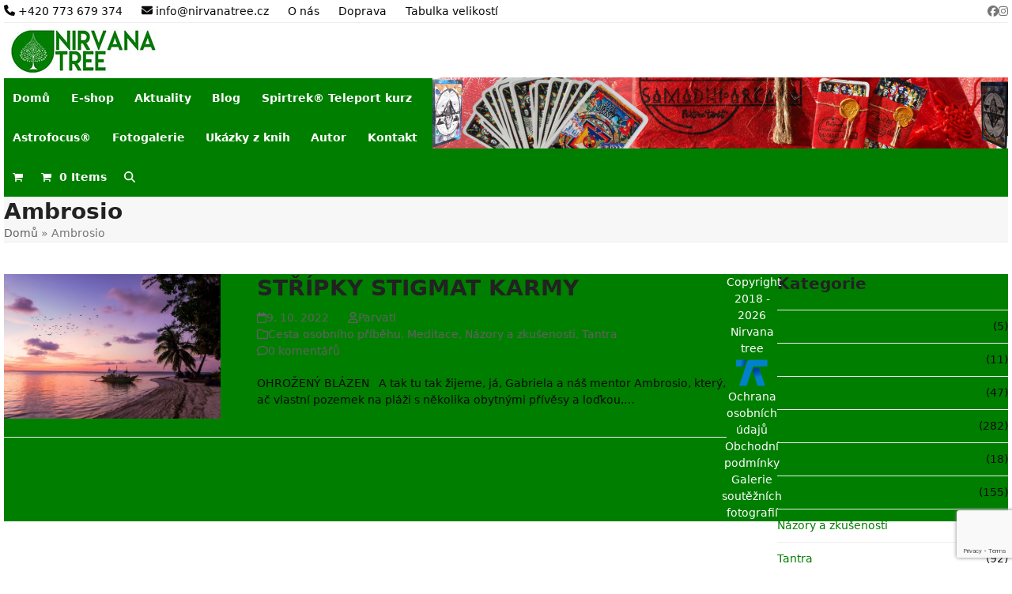

--- FILE ---
content_type: text/html; charset=utf-8
request_url: https://www.google.com/recaptcha/api2/anchor?ar=1&k=6LdAwFwhAAAAAPJPCgzkBLK3CRasSiPaWkjo3atE&co=aHR0cHM6Ly9uaXJ2YW5hdHJlZS5jejo0NDM.&hl=en&v=PoyoqOPhxBO7pBk68S4YbpHZ&size=invisible&anchor-ms=20000&execute-ms=30000&cb=3ysmgoflnnwm
body_size: 48632
content:
<!DOCTYPE HTML><html dir="ltr" lang="en"><head><meta http-equiv="Content-Type" content="text/html; charset=UTF-8">
<meta http-equiv="X-UA-Compatible" content="IE=edge">
<title>reCAPTCHA</title>
<style type="text/css">
/* cyrillic-ext */
@font-face {
  font-family: 'Roboto';
  font-style: normal;
  font-weight: 400;
  font-stretch: 100%;
  src: url(//fonts.gstatic.com/s/roboto/v48/KFO7CnqEu92Fr1ME7kSn66aGLdTylUAMa3GUBHMdazTgWw.woff2) format('woff2');
  unicode-range: U+0460-052F, U+1C80-1C8A, U+20B4, U+2DE0-2DFF, U+A640-A69F, U+FE2E-FE2F;
}
/* cyrillic */
@font-face {
  font-family: 'Roboto';
  font-style: normal;
  font-weight: 400;
  font-stretch: 100%;
  src: url(//fonts.gstatic.com/s/roboto/v48/KFO7CnqEu92Fr1ME7kSn66aGLdTylUAMa3iUBHMdazTgWw.woff2) format('woff2');
  unicode-range: U+0301, U+0400-045F, U+0490-0491, U+04B0-04B1, U+2116;
}
/* greek-ext */
@font-face {
  font-family: 'Roboto';
  font-style: normal;
  font-weight: 400;
  font-stretch: 100%;
  src: url(//fonts.gstatic.com/s/roboto/v48/KFO7CnqEu92Fr1ME7kSn66aGLdTylUAMa3CUBHMdazTgWw.woff2) format('woff2');
  unicode-range: U+1F00-1FFF;
}
/* greek */
@font-face {
  font-family: 'Roboto';
  font-style: normal;
  font-weight: 400;
  font-stretch: 100%;
  src: url(//fonts.gstatic.com/s/roboto/v48/KFO7CnqEu92Fr1ME7kSn66aGLdTylUAMa3-UBHMdazTgWw.woff2) format('woff2');
  unicode-range: U+0370-0377, U+037A-037F, U+0384-038A, U+038C, U+038E-03A1, U+03A3-03FF;
}
/* math */
@font-face {
  font-family: 'Roboto';
  font-style: normal;
  font-weight: 400;
  font-stretch: 100%;
  src: url(//fonts.gstatic.com/s/roboto/v48/KFO7CnqEu92Fr1ME7kSn66aGLdTylUAMawCUBHMdazTgWw.woff2) format('woff2');
  unicode-range: U+0302-0303, U+0305, U+0307-0308, U+0310, U+0312, U+0315, U+031A, U+0326-0327, U+032C, U+032F-0330, U+0332-0333, U+0338, U+033A, U+0346, U+034D, U+0391-03A1, U+03A3-03A9, U+03B1-03C9, U+03D1, U+03D5-03D6, U+03F0-03F1, U+03F4-03F5, U+2016-2017, U+2034-2038, U+203C, U+2040, U+2043, U+2047, U+2050, U+2057, U+205F, U+2070-2071, U+2074-208E, U+2090-209C, U+20D0-20DC, U+20E1, U+20E5-20EF, U+2100-2112, U+2114-2115, U+2117-2121, U+2123-214F, U+2190, U+2192, U+2194-21AE, U+21B0-21E5, U+21F1-21F2, U+21F4-2211, U+2213-2214, U+2216-22FF, U+2308-230B, U+2310, U+2319, U+231C-2321, U+2336-237A, U+237C, U+2395, U+239B-23B7, U+23D0, U+23DC-23E1, U+2474-2475, U+25AF, U+25B3, U+25B7, U+25BD, U+25C1, U+25CA, U+25CC, U+25FB, U+266D-266F, U+27C0-27FF, U+2900-2AFF, U+2B0E-2B11, U+2B30-2B4C, U+2BFE, U+3030, U+FF5B, U+FF5D, U+1D400-1D7FF, U+1EE00-1EEFF;
}
/* symbols */
@font-face {
  font-family: 'Roboto';
  font-style: normal;
  font-weight: 400;
  font-stretch: 100%;
  src: url(//fonts.gstatic.com/s/roboto/v48/KFO7CnqEu92Fr1ME7kSn66aGLdTylUAMaxKUBHMdazTgWw.woff2) format('woff2');
  unicode-range: U+0001-000C, U+000E-001F, U+007F-009F, U+20DD-20E0, U+20E2-20E4, U+2150-218F, U+2190, U+2192, U+2194-2199, U+21AF, U+21E6-21F0, U+21F3, U+2218-2219, U+2299, U+22C4-22C6, U+2300-243F, U+2440-244A, U+2460-24FF, U+25A0-27BF, U+2800-28FF, U+2921-2922, U+2981, U+29BF, U+29EB, U+2B00-2BFF, U+4DC0-4DFF, U+FFF9-FFFB, U+10140-1018E, U+10190-1019C, U+101A0, U+101D0-101FD, U+102E0-102FB, U+10E60-10E7E, U+1D2C0-1D2D3, U+1D2E0-1D37F, U+1F000-1F0FF, U+1F100-1F1AD, U+1F1E6-1F1FF, U+1F30D-1F30F, U+1F315, U+1F31C, U+1F31E, U+1F320-1F32C, U+1F336, U+1F378, U+1F37D, U+1F382, U+1F393-1F39F, U+1F3A7-1F3A8, U+1F3AC-1F3AF, U+1F3C2, U+1F3C4-1F3C6, U+1F3CA-1F3CE, U+1F3D4-1F3E0, U+1F3ED, U+1F3F1-1F3F3, U+1F3F5-1F3F7, U+1F408, U+1F415, U+1F41F, U+1F426, U+1F43F, U+1F441-1F442, U+1F444, U+1F446-1F449, U+1F44C-1F44E, U+1F453, U+1F46A, U+1F47D, U+1F4A3, U+1F4B0, U+1F4B3, U+1F4B9, U+1F4BB, U+1F4BF, U+1F4C8-1F4CB, U+1F4D6, U+1F4DA, U+1F4DF, U+1F4E3-1F4E6, U+1F4EA-1F4ED, U+1F4F7, U+1F4F9-1F4FB, U+1F4FD-1F4FE, U+1F503, U+1F507-1F50B, U+1F50D, U+1F512-1F513, U+1F53E-1F54A, U+1F54F-1F5FA, U+1F610, U+1F650-1F67F, U+1F687, U+1F68D, U+1F691, U+1F694, U+1F698, U+1F6AD, U+1F6B2, U+1F6B9-1F6BA, U+1F6BC, U+1F6C6-1F6CF, U+1F6D3-1F6D7, U+1F6E0-1F6EA, U+1F6F0-1F6F3, U+1F6F7-1F6FC, U+1F700-1F7FF, U+1F800-1F80B, U+1F810-1F847, U+1F850-1F859, U+1F860-1F887, U+1F890-1F8AD, U+1F8B0-1F8BB, U+1F8C0-1F8C1, U+1F900-1F90B, U+1F93B, U+1F946, U+1F984, U+1F996, U+1F9E9, U+1FA00-1FA6F, U+1FA70-1FA7C, U+1FA80-1FA89, U+1FA8F-1FAC6, U+1FACE-1FADC, U+1FADF-1FAE9, U+1FAF0-1FAF8, U+1FB00-1FBFF;
}
/* vietnamese */
@font-face {
  font-family: 'Roboto';
  font-style: normal;
  font-weight: 400;
  font-stretch: 100%;
  src: url(//fonts.gstatic.com/s/roboto/v48/KFO7CnqEu92Fr1ME7kSn66aGLdTylUAMa3OUBHMdazTgWw.woff2) format('woff2');
  unicode-range: U+0102-0103, U+0110-0111, U+0128-0129, U+0168-0169, U+01A0-01A1, U+01AF-01B0, U+0300-0301, U+0303-0304, U+0308-0309, U+0323, U+0329, U+1EA0-1EF9, U+20AB;
}
/* latin-ext */
@font-face {
  font-family: 'Roboto';
  font-style: normal;
  font-weight: 400;
  font-stretch: 100%;
  src: url(//fonts.gstatic.com/s/roboto/v48/KFO7CnqEu92Fr1ME7kSn66aGLdTylUAMa3KUBHMdazTgWw.woff2) format('woff2');
  unicode-range: U+0100-02BA, U+02BD-02C5, U+02C7-02CC, U+02CE-02D7, U+02DD-02FF, U+0304, U+0308, U+0329, U+1D00-1DBF, U+1E00-1E9F, U+1EF2-1EFF, U+2020, U+20A0-20AB, U+20AD-20C0, U+2113, U+2C60-2C7F, U+A720-A7FF;
}
/* latin */
@font-face {
  font-family: 'Roboto';
  font-style: normal;
  font-weight: 400;
  font-stretch: 100%;
  src: url(//fonts.gstatic.com/s/roboto/v48/KFO7CnqEu92Fr1ME7kSn66aGLdTylUAMa3yUBHMdazQ.woff2) format('woff2');
  unicode-range: U+0000-00FF, U+0131, U+0152-0153, U+02BB-02BC, U+02C6, U+02DA, U+02DC, U+0304, U+0308, U+0329, U+2000-206F, U+20AC, U+2122, U+2191, U+2193, U+2212, U+2215, U+FEFF, U+FFFD;
}
/* cyrillic-ext */
@font-face {
  font-family: 'Roboto';
  font-style: normal;
  font-weight: 500;
  font-stretch: 100%;
  src: url(//fonts.gstatic.com/s/roboto/v48/KFO7CnqEu92Fr1ME7kSn66aGLdTylUAMa3GUBHMdazTgWw.woff2) format('woff2');
  unicode-range: U+0460-052F, U+1C80-1C8A, U+20B4, U+2DE0-2DFF, U+A640-A69F, U+FE2E-FE2F;
}
/* cyrillic */
@font-face {
  font-family: 'Roboto';
  font-style: normal;
  font-weight: 500;
  font-stretch: 100%;
  src: url(//fonts.gstatic.com/s/roboto/v48/KFO7CnqEu92Fr1ME7kSn66aGLdTylUAMa3iUBHMdazTgWw.woff2) format('woff2');
  unicode-range: U+0301, U+0400-045F, U+0490-0491, U+04B0-04B1, U+2116;
}
/* greek-ext */
@font-face {
  font-family: 'Roboto';
  font-style: normal;
  font-weight: 500;
  font-stretch: 100%;
  src: url(//fonts.gstatic.com/s/roboto/v48/KFO7CnqEu92Fr1ME7kSn66aGLdTylUAMa3CUBHMdazTgWw.woff2) format('woff2');
  unicode-range: U+1F00-1FFF;
}
/* greek */
@font-face {
  font-family: 'Roboto';
  font-style: normal;
  font-weight: 500;
  font-stretch: 100%;
  src: url(//fonts.gstatic.com/s/roboto/v48/KFO7CnqEu92Fr1ME7kSn66aGLdTylUAMa3-UBHMdazTgWw.woff2) format('woff2');
  unicode-range: U+0370-0377, U+037A-037F, U+0384-038A, U+038C, U+038E-03A1, U+03A3-03FF;
}
/* math */
@font-face {
  font-family: 'Roboto';
  font-style: normal;
  font-weight: 500;
  font-stretch: 100%;
  src: url(//fonts.gstatic.com/s/roboto/v48/KFO7CnqEu92Fr1ME7kSn66aGLdTylUAMawCUBHMdazTgWw.woff2) format('woff2');
  unicode-range: U+0302-0303, U+0305, U+0307-0308, U+0310, U+0312, U+0315, U+031A, U+0326-0327, U+032C, U+032F-0330, U+0332-0333, U+0338, U+033A, U+0346, U+034D, U+0391-03A1, U+03A3-03A9, U+03B1-03C9, U+03D1, U+03D5-03D6, U+03F0-03F1, U+03F4-03F5, U+2016-2017, U+2034-2038, U+203C, U+2040, U+2043, U+2047, U+2050, U+2057, U+205F, U+2070-2071, U+2074-208E, U+2090-209C, U+20D0-20DC, U+20E1, U+20E5-20EF, U+2100-2112, U+2114-2115, U+2117-2121, U+2123-214F, U+2190, U+2192, U+2194-21AE, U+21B0-21E5, U+21F1-21F2, U+21F4-2211, U+2213-2214, U+2216-22FF, U+2308-230B, U+2310, U+2319, U+231C-2321, U+2336-237A, U+237C, U+2395, U+239B-23B7, U+23D0, U+23DC-23E1, U+2474-2475, U+25AF, U+25B3, U+25B7, U+25BD, U+25C1, U+25CA, U+25CC, U+25FB, U+266D-266F, U+27C0-27FF, U+2900-2AFF, U+2B0E-2B11, U+2B30-2B4C, U+2BFE, U+3030, U+FF5B, U+FF5D, U+1D400-1D7FF, U+1EE00-1EEFF;
}
/* symbols */
@font-face {
  font-family: 'Roboto';
  font-style: normal;
  font-weight: 500;
  font-stretch: 100%;
  src: url(//fonts.gstatic.com/s/roboto/v48/KFO7CnqEu92Fr1ME7kSn66aGLdTylUAMaxKUBHMdazTgWw.woff2) format('woff2');
  unicode-range: U+0001-000C, U+000E-001F, U+007F-009F, U+20DD-20E0, U+20E2-20E4, U+2150-218F, U+2190, U+2192, U+2194-2199, U+21AF, U+21E6-21F0, U+21F3, U+2218-2219, U+2299, U+22C4-22C6, U+2300-243F, U+2440-244A, U+2460-24FF, U+25A0-27BF, U+2800-28FF, U+2921-2922, U+2981, U+29BF, U+29EB, U+2B00-2BFF, U+4DC0-4DFF, U+FFF9-FFFB, U+10140-1018E, U+10190-1019C, U+101A0, U+101D0-101FD, U+102E0-102FB, U+10E60-10E7E, U+1D2C0-1D2D3, U+1D2E0-1D37F, U+1F000-1F0FF, U+1F100-1F1AD, U+1F1E6-1F1FF, U+1F30D-1F30F, U+1F315, U+1F31C, U+1F31E, U+1F320-1F32C, U+1F336, U+1F378, U+1F37D, U+1F382, U+1F393-1F39F, U+1F3A7-1F3A8, U+1F3AC-1F3AF, U+1F3C2, U+1F3C4-1F3C6, U+1F3CA-1F3CE, U+1F3D4-1F3E0, U+1F3ED, U+1F3F1-1F3F3, U+1F3F5-1F3F7, U+1F408, U+1F415, U+1F41F, U+1F426, U+1F43F, U+1F441-1F442, U+1F444, U+1F446-1F449, U+1F44C-1F44E, U+1F453, U+1F46A, U+1F47D, U+1F4A3, U+1F4B0, U+1F4B3, U+1F4B9, U+1F4BB, U+1F4BF, U+1F4C8-1F4CB, U+1F4D6, U+1F4DA, U+1F4DF, U+1F4E3-1F4E6, U+1F4EA-1F4ED, U+1F4F7, U+1F4F9-1F4FB, U+1F4FD-1F4FE, U+1F503, U+1F507-1F50B, U+1F50D, U+1F512-1F513, U+1F53E-1F54A, U+1F54F-1F5FA, U+1F610, U+1F650-1F67F, U+1F687, U+1F68D, U+1F691, U+1F694, U+1F698, U+1F6AD, U+1F6B2, U+1F6B9-1F6BA, U+1F6BC, U+1F6C6-1F6CF, U+1F6D3-1F6D7, U+1F6E0-1F6EA, U+1F6F0-1F6F3, U+1F6F7-1F6FC, U+1F700-1F7FF, U+1F800-1F80B, U+1F810-1F847, U+1F850-1F859, U+1F860-1F887, U+1F890-1F8AD, U+1F8B0-1F8BB, U+1F8C0-1F8C1, U+1F900-1F90B, U+1F93B, U+1F946, U+1F984, U+1F996, U+1F9E9, U+1FA00-1FA6F, U+1FA70-1FA7C, U+1FA80-1FA89, U+1FA8F-1FAC6, U+1FACE-1FADC, U+1FADF-1FAE9, U+1FAF0-1FAF8, U+1FB00-1FBFF;
}
/* vietnamese */
@font-face {
  font-family: 'Roboto';
  font-style: normal;
  font-weight: 500;
  font-stretch: 100%;
  src: url(//fonts.gstatic.com/s/roboto/v48/KFO7CnqEu92Fr1ME7kSn66aGLdTylUAMa3OUBHMdazTgWw.woff2) format('woff2');
  unicode-range: U+0102-0103, U+0110-0111, U+0128-0129, U+0168-0169, U+01A0-01A1, U+01AF-01B0, U+0300-0301, U+0303-0304, U+0308-0309, U+0323, U+0329, U+1EA0-1EF9, U+20AB;
}
/* latin-ext */
@font-face {
  font-family: 'Roboto';
  font-style: normal;
  font-weight: 500;
  font-stretch: 100%;
  src: url(//fonts.gstatic.com/s/roboto/v48/KFO7CnqEu92Fr1ME7kSn66aGLdTylUAMa3KUBHMdazTgWw.woff2) format('woff2');
  unicode-range: U+0100-02BA, U+02BD-02C5, U+02C7-02CC, U+02CE-02D7, U+02DD-02FF, U+0304, U+0308, U+0329, U+1D00-1DBF, U+1E00-1E9F, U+1EF2-1EFF, U+2020, U+20A0-20AB, U+20AD-20C0, U+2113, U+2C60-2C7F, U+A720-A7FF;
}
/* latin */
@font-face {
  font-family: 'Roboto';
  font-style: normal;
  font-weight: 500;
  font-stretch: 100%;
  src: url(//fonts.gstatic.com/s/roboto/v48/KFO7CnqEu92Fr1ME7kSn66aGLdTylUAMa3yUBHMdazQ.woff2) format('woff2');
  unicode-range: U+0000-00FF, U+0131, U+0152-0153, U+02BB-02BC, U+02C6, U+02DA, U+02DC, U+0304, U+0308, U+0329, U+2000-206F, U+20AC, U+2122, U+2191, U+2193, U+2212, U+2215, U+FEFF, U+FFFD;
}
/* cyrillic-ext */
@font-face {
  font-family: 'Roboto';
  font-style: normal;
  font-weight: 900;
  font-stretch: 100%;
  src: url(//fonts.gstatic.com/s/roboto/v48/KFO7CnqEu92Fr1ME7kSn66aGLdTylUAMa3GUBHMdazTgWw.woff2) format('woff2');
  unicode-range: U+0460-052F, U+1C80-1C8A, U+20B4, U+2DE0-2DFF, U+A640-A69F, U+FE2E-FE2F;
}
/* cyrillic */
@font-face {
  font-family: 'Roboto';
  font-style: normal;
  font-weight: 900;
  font-stretch: 100%;
  src: url(//fonts.gstatic.com/s/roboto/v48/KFO7CnqEu92Fr1ME7kSn66aGLdTylUAMa3iUBHMdazTgWw.woff2) format('woff2');
  unicode-range: U+0301, U+0400-045F, U+0490-0491, U+04B0-04B1, U+2116;
}
/* greek-ext */
@font-face {
  font-family: 'Roboto';
  font-style: normal;
  font-weight: 900;
  font-stretch: 100%;
  src: url(//fonts.gstatic.com/s/roboto/v48/KFO7CnqEu92Fr1ME7kSn66aGLdTylUAMa3CUBHMdazTgWw.woff2) format('woff2');
  unicode-range: U+1F00-1FFF;
}
/* greek */
@font-face {
  font-family: 'Roboto';
  font-style: normal;
  font-weight: 900;
  font-stretch: 100%;
  src: url(//fonts.gstatic.com/s/roboto/v48/KFO7CnqEu92Fr1ME7kSn66aGLdTylUAMa3-UBHMdazTgWw.woff2) format('woff2');
  unicode-range: U+0370-0377, U+037A-037F, U+0384-038A, U+038C, U+038E-03A1, U+03A3-03FF;
}
/* math */
@font-face {
  font-family: 'Roboto';
  font-style: normal;
  font-weight: 900;
  font-stretch: 100%;
  src: url(//fonts.gstatic.com/s/roboto/v48/KFO7CnqEu92Fr1ME7kSn66aGLdTylUAMawCUBHMdazTgWw.woff2) format('woff2');
  unicode-range: U+0302-0303, U+0305, U+0307-0308, U+0310, U+0312, U+0315, U+031A, U+0326-0327, U+032C, U+032F-0330, U+0332-0333, U+0338, U+033A, U+0346, U+034D, U+0391-03A1, U+03A3-03A9, U+03B1-03C9, U+03D1, U+03D5-03D6, U+03F0-03F1, U+03F4-03F5, U+2016-2017, U+2034-2038, U+203C, U+2040, U+2043, U+2047, U+2050, U+2057, U+205F, U+2070-2071, U+2074-208E, U+2090-209C, U+20D0-20DC, U+20E1, U+20E5-20EF, U+2100-2112, U+2114-2115, U+2117-2121, U+2123-214F, U+2190, U+2192, U+2194-21AE, U+21B0-21E5, U+21F1-21F2, U+21F4-2211, U+2213-2214, U+2216-22FF, U+2308-230B, U+2310, U+2319, U+231C-2321, U+2336-237A, U+237C, U+2395, U+239B-23B7, U+23D0, U+23DC-23E1, U+2474-2475, U+25AF, U+25B3, U+25B7, U+25BD, U+25C1, U+25CA, U+25CC, U+25FB, U+266D-266F, U+27C0-27FF, U+2900-2AFF, U+2B0E-2B11, U+2B30-2B4C, U+2BFE, U+3030, U+FF5B, U+FF5D, U+1D400-1D7FF, U+1EE00-1EEFF;
}
/* symbols */
@font-face {
  font-family: 'Roboto';
  font-style: normal;
  font-weight: 900;
  font-stretch: 100%;
  src: url(//fonts.gstatic.com/s/roboto/v48/KFO7CnqEu92Fr1ME7kSn66aGLdTylUAMaxKUBHMdazTgWw.woff2) format('woff2');
  unicode-range: U+0001-000C, U+000E-001F, U+007F-009F, U+20DD-20E0, U+20E2-20E4, U+2150-218F, U+2190, U+2192, U+2194-2199, U+21AF, U+21E6-21F0, U+21F3, U+2218-2219, U+2299, U+22C4-22C6, U+2300-243F, U+2440-244A, U+2460-24FF, U+25A0-27BF, U+2800-28FF, U+2921-2922, U+2981, U+29BF, U+29EB, U+2B00-2BFF, U+4DC0-4DFF, U+FFF9-FFFB, U+10140-1018E, U+10190-1019C, U+101A0, U+101D0-101FD, U+102E0-102FB, U+10E60-10E7E, U+1D2C0-1D2D3, U+1D2E0-1D37F, U+1F000-1F0FF, U+1F100-1F1AD, U+1F1E6-1F1FF, U+1F30D-1F30F, U+1F315, U+1F31C, U+1F31E, U+1F320-1F32C, U+1F336, U+1F378, U+1F37D, U+1F382, U+1F393-1F39F, U+1F3A7-1F3A8, U+1F3AC-1F3AF, U+1F3C2, U+1F3C4-1F3C6, U+1F3CA-1F3CE, U+1F3D4-1F3E0, U+1F3ED, U+1F3F1-1F3F3, U+1F3F5-1F3F7, U+1F408, U+1F415, U+1F41F, U+1F426, U+1F43F, U+1F441-1F442, U+1F444, U+1F446-1F449, U+1F44C-1F44E, U+1F453, U+1F46A, U+1F47D, U+1F4A3, U+1F4B0, U+1F4B3, U+1F4B9, U+1F4BB, U+1F4BF, U+1F4C8-1F4CB, U+1F4D6, U+1F4DA, U+1F4DF, U+1F4E3-1F4E6, U+1F4EA-1F4ED, U+1F4F7, U+1F4F9-1F4FB, U+1F4FD-1F4FE, U+1F503, U+1F507-1F50B, U+1F50D, U+1F512-1F513, U+1F53E-1F54A, U+1F54F-1F5FA, U+1F610, U+1F650-1F67F, U+1F687, U+1F68D, U+1F691, U+1F694, U+1F698, U+1F6AD, U+1F6B2, U+1F6B9-1F6BA, U+1F6BC, U+1F6C6-1F6CF, U+1F6D3-1F6D7, U+1F6E0-1F6EA, U+1F6F0-1F6F3, U+1F6F7-1F6FC, U+1F700-1F7FF, U+1F800-1F80B, U+1F810-1F847, U+1F850-1F859, U+1F860-1F887, U+1F890-1F8AD, U+1F8B0-1F8BB, U+1F8C0-1F8C1, U+1F900-1F90B, U+1F93B, U+1F946, U+1F984, U+1F996, U+1F9E9, U+1FA00-1FA6F, U+1FA70-1FA7C, U+1FA80-1FA89, U+1FA8F-1FAC6, U+1FACE-1FADC, U+1FADF-1FAE9, U+1FAF0-1FAF8, U+1FB00-1FBFF;
}
/* vietnamese */
@font-face {
  font-family: 'Roboto';
  font-style: normal;
  font-weight: 900;
  font-stretch: 100%;
  src: url(//fonts.gstatic.com/s/roboto/v48/KFO7CnqEu92Fr1ME7kSn66aGLdTylUAMa3OUBHMdazTgWw.woff2) format('woff2');
  unicode-range: U+0102-0103, U+0110-0111, U+0128-0129, U+0168-0169, U+01A0-01A1, U+01AF-01B0, U+0300-0301, U+0303-0304, U+0308-0309, U+0323, U+0329, U+1EA0-1EF9, U+20AB;
}
/* latin-ext */
@font-face {
  font-family: 'Roboto';
  font-style: normal;
  font-weight: 900;
  font-stretch: 100%;
  src: url(//fonts.gstatic.com/s/roboto/v48/KFO7CnqEu92Fr1ME7kSn66aGLdTylUAMa3KUBHMdazTgWw.woff2) format('woff2');
  unicode-range: U+0100-02BA, U+02BD-02C5, U+02C7-02CC, U+02CE-02D7, U+02DD-02FF, U+0304, U+0308, U+0329, U+1D00-1DBF, U+1E00-1E9F, U+1EF2-1EFF, U+2020, U+20A0-20AB, U+20AD-20C0, U+2113, U+2C60-2C7F, U+A720-A7FF;
}
/* latin */
@font-face {
  font-family: 'Roboto';
  font-style: normal;
  font-weight: 900;
  font-stretch: 100%;
  src: url(//fonts.gstatic.com/s/roboto/v48/KFO7CnqEu92Fr1ME7kSn66aGLdTylUAMa3yUBHMdazQ.woff2) format('woff2');
  unicode-range: U+0000-00FF, U+0131, U+0152-0153, U+02BB-02BC, U+02C6, U+02DA, U+02DC, U+0304, U+0308, U+0329, U+2000-206F, U+20AC, U+2122, U+2191, U+2193, U+2212, U+2215, U+FEFF, U+FFFD;
}

</style>
<link rel="stylesheet" type="text/css" href="https://www.gstatic.com/recaptcha/releases/PoyoqOPhxBO7pBk68S4YbpHZ/styles__ltr.css">
<script nonce="US_TmDiYCTh2anPkDaTkvg" type="text/javascript">window['__recaptcha_api'] = 'https://www.google.com/recaptcha/api2/';</script>
<script type="text/javascript" src="https://www.gstatic.com/recaptcha/releases/PoyoqOPhxBO7pBk68S4YbpHZ/recaptcha__en.js" nonce="US_TmDiYCTh2anPkDaTkvg">
      
    </script></head>
<body><div id="rc-anchor-alert" class="rc-anchor-alert"></div>
<input type="hidden" id="recaptcha-token" value="[base64]">
<script type="text/javascript" nonce="US_TmDiYCTh2anPkDaTkvg">
      recaptcha.anchor.Main.init("[\x22ainput\x22,[\x22bgdata\x22,\x22\x22,\[base64]/[base64]/[base64]/bmV3IHJbeF0oY1swXSk6RT09Mj9uZXcgclt4XShjWzBdLGNbMV0pOkU9PTM/bmV3IHJbeF0oY1swXSxjWzFdLGNbMl0pOkU9PTQ/[base64]/[base64]/[base64]/[base64]/[base64]/[base64]/[base64]/[base64]\x22,\[base64]\\u003d\\u003d\x22,\x22D8OWwo3DjMOfwrTCmnbDrMK3ejZGwo/DqGVZBsOqwopiwpvCo8O8w65iw5dhwq7ClVRDVh/[base64]/w6BEw6TCrAnDgXDDmVZIccK+fWksS3RhW8KgAcOiw57ChR/[base64]/Ct8KOwoxKwrp9Ik3DsMKawqgIAnw5W8K4wrvDosKAOMOFL8KZwoAwCMORw5PDuMKRJgR5w7DChD1DeANgw6vCucOxDMOjVy3ClFtawqhSNnDCn8Oiw590QSBNAcOCwoodQ8KxMsKIwrtCw4RVWhPCnlp9wpLCtcK5D0o/[base64]/RR3Cr8KgwpUDwp4GYsO7GcKjLSZXDMOCwqhCwp12w6TCvcOdZsOKCHLDoMO3NcKxwprCvSRZw6nDoVLCqT3ClcOww6vDkcONwp83w5AJFQETwrU/[base64]/CgRdOUWoPwpMMwq7CtSsOw7ASw6Ikw4/Dq8OVcsKIaMOXwovCssK6wqjCvkU4w4DCuMOlbzQqD8KpDRbDnjHCrQjCiMK8YMKsw5PDg8OnU0vCmMKMw58YCsKIw6PDnGrChMKuLFDCjF/[base64]/Coi/DgsO8PsKJw4HDicKLwpXCiU0CK8OnM3psw64DwrtYwpxjw79QwqrCg1kOW8KlwrR6w6UBGy08w4zDvh3DnsO8wqnCtT/[base64]/DuyFVJMOWwq08w5bDscO/BlpqKn5owpp2wpg9OcKLw60lwo3DsmVRwq/CgHFPwqvCuCNxZcOBw5TDucKDw6/DniB7OGbCrMOuax5WVsK4JQnCtXvCksOzXELCgRYZOXrDsRLChMO7wpXDucO7AkPCvAIvwq7DlSs8wqzClsKYwoBMworDhQVTcj/DqMOVw4l7PMOQwoTDuHrDn8KAUi7Cp2N/woPCh8Kfwp0LwrM2G8KdA0lBcMKnwoE3SMOsZsOZwqLCmMOHw7/DmBFgBcKjRMKWZTPChE1OwoEkwqgLbMOgwpTCuijCkEBlTcKAa8Ktwo4EP1AzOiU0b8KSwqnCngfDv8KKwqvCrgUpACceaRhZw7slw7/Dr1xfwrHDikjCg1rDocOqJMO0OMKdwoh/TxrDgMKhL17DtsOOwr3DuTTDl3M9woLCh3gpwrbDrD7DlMOgw7FqwrvDo8Olw6VywrYPwqN4w4k5BcKlIsOgFnfDscKAC1Agf8KDw7hxw4/Dj3TDrTtyw63DvMOEwrhFEsK+FErDqsOpK8O7BjbCpn/CpcKNDiQwNwbDnMOxfWPCpMObwpzDpATCnjHDrsKdw6t2JmESEcKff0pAw6Anw7plbcKyw6VkdljDm8OCw7PCrMKYPcO1wqRXQjzCoUrCgcKADsOpw7DDv8O/wqXCpMOOw67Cs3JHwr8uWDjCtTVeRm/DuH7CnsO4w5jDhUEiwppQwoAmwrYTZcKLaMKVP3nDi8Oyw4tKFTJ+VcOFNBwPXMKcwqRtccK0CcOaccOobAPCnXtqNcOIw7Bbw4fCjsOqwprDm8KKfAEBwoB8F8OSwpXDtMOAL8KlDMKmw7p6w5ttwq3Dpx/[base64]/DrsObwpwOVwLDpcKVwpDDlgF+HlNHM8OVPWbCo8OYwoBZd8KpdVsfFsOQesO7wqsBLGIfVsO3XFDDjwrCisKmw5zCkMOlVMKywpZKw5fDv8KNXgPCscKreMOJZzp0dcOTECvCjwcZw6vDgXHDl3DCmD7DggDDnGM8wojDvBzDucOpGxpMMMKRw4IYwqUFw7/ClwAew7V8H8K+djXCqcK8HsOfZTrChR/DpgkCPnMnE8OCcMOuw5UCwoR/GMO9w4jClD0fZXPDvMK4wr9cI8OPRlvDtcOPwpPCpMKNwr9cwoJ8XCdACVrCoRHCvWTCkGzCiMKuP8O+VMO4KkrDj8OQSinDimp1f13DpMKfDcO2woZSalAgU8KWRsKfwpEcWcKxw7/DskgMAC/[base64]/wpM4BE/[base64]/DlsO5b8OtIcOjXcKseWdpw41FDcKacGnDmMO5IyTCvHjCmBIXG8KDw4YiwrEOwqRow58/wrpWw5IDKHQBw51ew4RgGEXDnMKXJcKwW8K+HMKwSMODQ2bDqyQhw4ljfgfChMOsKWQBcsKsRBHCmcOUaMOXwrbDoMK9GVfDi8KkXyPCjcKnw7XCv8ONwqozMcKfwqkGNy/Cg27ChR/Cu8KPbMOoI8OLVVlGw6HDvB10wrXChAV/csOIw4QeLlgMw5vDsMK/AsOpMk4ELG7ClcKPwot4woTDrnnClWjCsy3Dgkhowo/DhcOzw4wML8Oaw6LChsKCw548QcKowqbCosK7fcO1ZMOnwqB2GjhdwonDoG7Dr8OGRsO0w6sUwrVxGsO3fMOOwo4Tw7orDSHDhhhsw6XCqgMtw5k/Pj3Cr8KJw5TCnHPCkyZnQsOBUwTCisO5wpnCiMOWwrnCsBk8ZsKzwp4LfQnCj8OgwrAAO0kkwpvCisOfCMKQw5xWdVvCrsKWwrZmw49JFcOfw4bDh8OAw6LCtsOLZSDDnHxTSWDDiUwPaxJZbcONw44rfMKoQsK/[base64]/DqcKQwoUDGcKHw7IkGiTCiDdbesKhw4vCvsObw4k/AGbDrifCisOzV2/Cnm18ZcOWBzjDisKHScKYE8OdwpBsB8OUw47CoMOawr/DrTNALRHDvAQQw7huw7gJXMKUwo3CqcK0w4Y9w43Cpwlfw4fCn8KLwp/[base64]/CusKNw5LCoMOPTMOZUyNNQ8KUGXM1wpF6w6XDkS5AwrZWw6U3QAXDk8Ozw6Y/N8OSwrfCphcLUsORw4XDqELCoAsBw5tSwpI9AMKrA2ZiwpnDi8KXC3R7wrIFw5/[base64]/DmcOvwqlnCMKrTsOtQMKtwq7DpsKmb0ttwpcBw6pfw4bCq27Cg8OYC8OJw4PCjBcCwq9gw5xcwr1cwqDDilPDoCXChUYMw7nCicKRw5rDnw/Cp8Oow7PDrFHCji/CgCbDkcOdVkjDhDzCusOtwpLDhcKfPMKtAcKDAMOTW8OYw4jCn8KSwqXCjkQFBDoACEhub8KZJMOHw7fDscOfw51HwqHDnUE1HcK+cDdFD8OeUVRqw6EqwqMPEsKIZsOXJMKYaMOnFsK/wpUrVWrDlcOAw5kjMcKRwoI2w5jCsS/[base64]/[base64]/Cm0nDgzM9w5FCwqk6w5gEXnzCncOjw7Qwaks+XGcdfVRYNcOSJgpRw7hCw7/[base64]/Cq8KNSsOpYcOERAPDjHDCi8KGXCPCu8OMwpfDt8K2ChAGMWsow41nwoJ6w7dPwq51C3DCimvDmDLCnmQ1cMOVE3oMwoE3woXDvh/CqsKywoB6T8KfbWbDnTHCtMKzeXzCo2nCkiESVMKLBmwnSFrDu8OYw4FLwpwxWcKrw6TCmWnDjMO3w4cow7jCqXjDoB86QgjCrnMbSsOnE8KWOMKYdsOCZsO/dH7Cp8KtM8OTwoLDisK0DcOww4poDC7CtUvDjXvCicKbw6gKJ3HDjR/CunRIw45zw7lVw4hPTmYNwr8ZJcKIw7V/wrEvL1vCj8Kfw4HCmsOnw78sfV3ChU82IMK0dMOBw5UXwqzCocObKsOHw6TDpWHDph3CiWDCgWXDrMKhIX/[base64]/ClSPCnMK1wrvCtcKRJETDrH9/dMOLwoXChm0fUCRhQ0kXfcOdw5V1c0MnWBN7wpsgw7o1wplPJ8Kyw5s9MMOiwqwbw4DDhsOAMipSPT3DvT9mw7fCqMKAAmUJwqxHL8OGw7rChlvDrAg1w5gVT8O+GMKQfQnDoCvDnMOUwqPDk8KWdAN5UUZ/w4oXw7klwrbDgcOlLxPCg8OCw6sqPjk/wqNlw6jCpMKmwqcTGMO0wrrDpz/DhAt0J8O2w5E9AcKhTkHDgMKdw7BswqbClsK+Sh3DnMOtwqEEw4kMwpjCni10OcKdFGluR17CvcKTATUbwrTDp8KsA8OIw77CjDoOA8KpeMKWw7jClkMfVGrCgi1gfMK4PcKbw49zBTXCpMOgFCNMGyhNRzBnMsOtI0HChC3DuG0fwp/Dilxvw4AYwoHClmbDjANsCyLDjMOfQGzDpXsCw6XDuQTCmsO7fsKfLxhXw4HDhQjCkkJbwqfCjcO+BMOtOsOmwqbDoMKqeGESbQbCt8K0LwTDscK5PcOcSsOQbyfCp3hZw5HDnAfCv13DvH4ywq3DlMKWwrrDg10SZsO+w7A/[base64]/DnzlAZcKycH7DgGpMDcOtN8OtwpBMScONfMOfM8OPw48cQQgLaj/Cs1HCvTbCrVdqDFHDhcKAwrnDscO6Fg7CnBzCqsOZwrbDjAvDm8OZw7tkYyfCtlltEHLCmMKTMEZJw7LCjMKGfUtjacO+E1/DpcK4H3zCq8KrwqtjFUFaNsOuBcKJHjlNNlTDsFXCmgI+w4TDl8KVwot/CDPCr3cBNsK5w7XDrDTCrWnDmcKBWsK0wpwnMsKRPUp5w6pLKsOlB0BswpnDtTc4RGtww4nDjHQkwowHw6s8anwVQMO9w5pjw5hqTMKsw4MHC8KQA8KmGy7DrsOQRTRLwqPCocOGYx0uPTXDkMOhwqQ4OzIFwokYwpbDvsO8c8OEw5tow7jDiX3ClMKLwpTDqsKkBMO/dcOVw7nDrsKrYMKAbMKMworDjCXDpnrCq1dzF3jDv8Omw6rDiW/CisO/wrRww5PCk1Isw5LDlCMfQMOmX1rCqVTDsQ7DlTnCjcO6w7c9WsO1Z8OkIMKKH8OLwpnCrsKGw4pYw7hiw51ofEjDqk/[base64]/wojCjURBw7rDssOqw6YxUsKXIsKVw6UOwqLCllXCp8Kpw4HCo8KBwoh3w7HDhcK5Kz9yw5XCjcK/w50yFcO8dSIBw6YiambDoMKTw5EZfsOubzt/wr3Cp1VAW2g+JMONwrnDo31uw7kLOcOqfcOIw4zDjB7Cl3XClsK8UsOnRmrCisKawpDDvXk6woRRw40xD8KywocQVg/Cn24ATXliZsKaw7/[base64]/Dxh7w6DDv8OFw5jDtVbDgDBywpLDsEU2NMOHX2Ylw6ESwp9TGy/DpW9pw5pfwrPCusKMwqHCnHtGDcKyw7zCgMKcT8O7MMO2w7Y2wrvCosOROcOuYsOhYsOCeCfCkzVJw6TDsMKCw47DhzDDnMO1w7IxE3PDu1BHw4R9en/CrDvCo8OaQVBoc8K/bsKdwqfDqkYhw63CkjDDpB3DvsOAwo8Cf0HDscKaahY3wogFwqdgw6/DgsOYZwhHw6XDvcKqw4MME1nDncOuw7XCgElowo/DocOrOV5FJsO/MMOJw6fDiC/[base64]/RwrDtQlww44/[base64]/[base64]/[base64]/w61gwobDrsO8w5fCmEjCs8KMY8Kgwr3Cm8KsRQbDrsKYwqjCkh7CvV0+wo3Dkyc6woRTRy/[base64]/CuMKIw45kKwXCpsKHw7sMw4/DrcOkTMKgKMOKwrvDrcOewqtuasOCacK3Q8OkwplBw70jGRt9cRjDlMKQN0TCvcOrwpY6wrLDnMKtbDrDvVlYwpHCky0NGnUHLMKFesK2TGpew43DimZRw5bCgyx+AMK7ck/DpMOiwpEAwqkEwo4Nw4/CuMKBwr/Di1DChApJw7JpUMOvXGnDscOBC8OtNSTDqSs7w7XCukzCicOjw6TCikFvIQrCmMKIw7t+UsKowohHwo/DlhfDtC8gw4kww4AkwrfDgihzw6kOEMKrfQYZaSXDnsOtWT3Cv8OjwpQ2wo5Vw53CmMO5w54fdsOVwqUsXzPDucKQw5k1wokBesKTwokAHcO8wpTCgj7CkV/Cr8OQwp0AJFwCw51VU8KSUnkSwr8QJsKtwpfDvG1lMsOdRsK0Y8KFB8O0KyjDj1rDicOxYcKjF0d3w598ORLDosKkwrgdUsKcb8O7w5LDoTPCth/DriR0CcKaZsK3wo3Dt3jCuCVzVy3DjgZnw4Bgw7R/w4TChULDvcKSBBDDl8O5wq9rAsKfwq/Dpk7CgsKmwqEtw6hGV8OkBcObIMKwbcOqNsOHXHDDqUbCv8Ozw47DpwDCl2Qdw6gJaG/[base64]/wqbCkUs+LHbDkRlldzd0w5fDtcKbw79qw4zCocO1D8OmNMKVDMKxE2V4woXDmTvCtDfDkAbCtVzCicKGPMOAflUiH21kLMO8w69Gw4hCc8K/wrHDkEIhGycuw5DCkBMjUR3ChB4QwofCgxcELsKkS8KMwobCgG59wp8Uw6HDgsKtwqTCjScWwo17w59nwoTDmyddw7I5MTowwpgoFMOvw4jDqV0Pw4MQIcORwq3Co8OvwqvCkXZ7QyMSPj/CrcKFLSfDmBdLf8OcGcKZwpMcw4XCicOsQFs/TMK6csKXYMOBw65LwpPDqsOHY8KxL8O+wo53BxFCw6ALw6dHQD8wPl/CnsKgclbDk8K4wpLDriDDucKlwoPDpxYNdS0qw4vCr8K+OE8jw5IUHxkkITjDnhMjwpLCtMO/EF4haG0Jwr/Cni/CggLCocK1w7/[base64]/DnijDrsOvexjCq0wFbRHCucO/bMKow4E8w5nDiMKCw5zCl8KwLcOqwp9Sw5LCjBHCr8KOwq/Dp8KBw6hDwp1EbVV2w6ozMMOHS8OdwrUJwojCt8Opw6wkGibCgcOJwpTDsADDoMKvOMOUw6rDlsKuw4rDg8Kvw43Dji8oKkcjIcKvYC/DqgLCu3cqZHwRXMKFw5vDusO9X8K8w7UWFcKaRcKrwoRyw5VSRMKxw682wqzCmlsib3U1wq/Ck03CpMO3M0bDucKowpk0w4rCsB3Ch0Mdw7YOWcKOw74/w44aBHbDjcKfw40KwpDDigvCvHV8HlfDicOmCQ5xwqIkwopkaTnDjg/[base64]/Co3ohDVHCkMKcw7FQdsK1Fh9Qwq0Uw64AwrjDnycxNsO6w6PDg8K2wpzDhsK6HcKRNcObI8O1bsKGOsKmw4rDj8OBecKdR0NBwojDucKdFcK+GcODbRfDlT/[base64]/[base64]/DmyVCf8KIwqzCgQh4Ti97w7bDh8OZIMOow7TColZGFcKFdGTDrE7CmEs1w60MM8OHWsO6w4HCkSPDjHlADcOrwoBXbcOZw4jDn8KQw6RFEWURwqzCrMOQbCBwUSPCoU8DKcOoSsKCLVl3wrnDpA/[base64]/DkcOJw6LDvsKTwqwRwqJ1w4hxc8OGwrMKwrXDl8KDw6Qpw57Cl8K6WsOXX8OiCsOqGzsHwoMew7dbMsOewqMCQB3DnsKVYcKPQSbCocOsw5bDqhzCrsKqw5YqwpYSwrADw7TCnjUZDsKpKEdWRMKcwqdpEzIcwpzCoz/CtT5Sw6zDkWHDi37CgEpzw5wzwo3DrUdqdUXDslXDgsK8wrVOwqBjQsK2wpfDgHHDv8KOwod/w7/[base64]/FwFhwoXDosKgw54jwpjCmW/Dg0IjUhnCt8KZVEfDosK+B0XDrsK+T03DhGrDtMONVjjClwXDj8KcwoZrLsORBV9Xw6ZNwpfChcKNw6dAPiguw5fDocKGHsOrwpXDtsO4w7lJwoMUL0diIgTDsMKSUHvChcO/[base64]/DvsK4w5xzwp3CsMKFw7kTfsO6wqrDgCUHQsK0HcOlIT9Mw496TGLChsKwOMOMw6UzU8OQaFfDjxPCjsKawo/DgsKlwrVoesOxS8KOwqbDj8K2wqpKw5zDoErCi8Khwq4tQi1gBw9NwqPCusKJTcOqSsKvNxzDmiXDrMKuw4oWwohZJ8OsTApSw6bDjsKJRXYAWXjCiMORNH3Dg0JhUMOlEMKhYAI/[base64]/DtD5Yw5RkwrApWMOFBhDDicKdw5vCsX3DucO9wpHCmMK0YTgsw4LCnsK5wqzDn0sDw6JBXcK4w6AxAMO2wpVXwpZcV3J0W1rDuBJySH5kw41OwrDDmMKuwqfDviV/[base64]/[base64]/CsRvCo8OTTifDrzVPw6HCmQM7w4DDp8Oxw5/[base64]/DiT9Sw6bDoGhDOB3DsH9QFMKww71mAcKEZiRqw4zCvsKDw5XDuMOLw5zDi3PDkcO/wpbCk0fDkMOgwrHDnsKcw61EOAnDhsKCw53DicOfLjM8CXLDs8Ofw5E8U8Otf8Kuw5h9UcKbw7FawovCjcOZw5nCm8K0wrvCgybDtQLCg17DnsOSV8KSKsOCJcOqwrHDt8OILmHDrG80wo0OwpJGw7/CmcKdw7pxwrLCvigQYEN6wo4bw4/CqVjCu09gwqLCmwVod2rDkGkHwo/[base64]/DlyYFM8K8wrjCowFBw4zCigFHw54Xw58Pw64vCmPDiF/CvWjDnsOHScOcPcKbw6XCt8KBwr8YwonDjsO8NcO8w5pTw7tZUCk3eR0mwrHCosKBDiXDm8KfW8KEGcKFCVPCgMOrwrvDl0NvbivCksONRMO/wow+SQDDgGxawrLDhRvCrXnDoMO0QcKQZlvDhxfCoQzDl8Ovw7jCrsOVwq7CtycRwq7DjsKHLsOow6R7esKLWMKbw6MnAMKzwrtGVMKBw7/[base64]/CqMORQHjDrWwXwroBw57CmFoPwpEzRl3DuMKAB8OcwrXChycrwqwIDQHCpSDCkgwDGcOeIxnDkz7DqFLDl8KiL8KDcF7DtcO2LAwzWcKCXU/Cs8KlaMOmYsOhwqpfcwLDhMKwG8ONE8ORwq3Dt8KVw4XDq2zCnX4+PMOqZVrDucK9wqY8wo/Cr8K9wqzCuRcJw6cewrjDt3nDhD1wQyheN8OTw4XDl8KiAMKPecOvFMO/dHIFAkFxJMKwwqRwGCfDssKCwqXCuGY8w7bCokpqC8KiSQ/DssKjw4nDssOAUgdvM8OQb0PCmyYZw6XCgcKvBcOewovDry/DqjzDmDTDigzDq8KhwqDDlcKFwp8lw7vDtWfDscKUGFp/[base64]/w5hjPcKnPhPDgBnDtMK2Z3bDsQlMGMKcw4fCjXHDuMKpw6N/dATClcOwwq7DtFtsw5rDi1rDlMOqw43CqD/ChHHDnsKYw7tzG8OAMMKUw70lZU7CnEUORMOzw7APwoHDlV3Du2XDvsOdwr/DklbDrcKHwp7DqMKpY3ZJF8KhwpvCtMOMYGLDgmvCk8KPRT7Cm8KESMOowp/[base64]/Ck8K9wqPDokvCk8OjKyhTRMO3FMK/DCtsYcOCCQDCi8KjNQQbw7wKck0mwp7ChsOOw6PDrsOpaQpswqYjwrc7w77DvSE0wp0Ow6XCv8ObWMKww6PCoFnCk8KnETUwVsKxwo/Cr0oQRyHDunHCrjx2wpbDicK6RRPDuSgvAsOrwrnDn0/DnMO/wp5Cwq8aK2I3AlRQwonCpMONwq8cB0TCuELDmMOqw7PDgA7DvMOdCxvDosKnFsKCTcKmwoLCpzzCvsKZw5rCnAfDmcKOw4jDt8OFwqh0w7YpQcOeSzbDnsKAwp/CjWnCucOHw6LCoB4dJMOBw4PDkAfCmWHCi8KoU1LDqQPDjMOQQHHCvXszUcK6woXDhgs3fQzCrMOXwqAaXn8ewq/DuSDDtGhfC3tow4XCjy0kRGxpNATCm3Bjw5jCpnDChCnDkcKcwrfDhnkewqZKcMObw4vDpsKRwpHDpBgpw4l2wozDocKUPjMcwpbDlcKpwrDCtwLDkcOoMREjwrl9ZVI3w5/DpEwXw6Qcwo8mdMKZLn8Hwr4JI8KBw4RUH8OxwpjCoMOSwoEVw57CrcOkasKfw7LDncOmO8OQZsKAw50awrfDqzttO3fCkh4vRALDjsObwr7Ch8OxworCjsKewqHCh0E9w5zDgcOSwqbDuAVLcMKFWm5VRTfDpG/DmV/Cp8KjdsO0ZRhMOMOPw51ZScKnBcOQwp1JMMKUwprDm8KHwqcrSGtmVncuwrPDogkBB8OCYA7DrMOoYgvDgS/CmcKzw4otw57CksO8w68eX8K8w4s/w4DCtWLCoMO4wrA1ZMKYRgDCgsKSUgRLwqMVGWzDlcOIw6nDk8ORw7UZdcK/DhQlw79RwoJkw4XCklsFKMO4wozDusOiwrnCiMKbwonCtR4SwqfCrsOVw59QMMKWw5ZVw5DDqn/[base64]/Dv8O6wrUnYQtOwrslw4tzAMKwYTDChcKTwpnCvT8NMMOCwpV3woYyasKxHsKBwr9qEz0SHMKPw4PClDLCpFEKwo1Uwo3CrsK2w489dmfCnTZrw5Acwp/Di8KKWEgvwpfCkUAgJiQaw4HDrcKDaMOHw5vDosO2wrvDqsKiwqQOwqtsGzpTasOYwrTDuTQTw4DDk8KKZMKRw4fDi8KVwr/Do8O4wqHCtcKKwqXCkA7CiFPCu8KewqNmfcOqwqIFGEDDvzAANjfDssOtaMK0c8KUw7fDqzYZYMKTCzXDj8O2fsKnwqQywpMhwptbZMKvwr59T8OEThFBwpd5w5vDoWLDnm9hcmDDlUnCrANzw4sAw7vChnYPw4DDisKCwq0vJ3zDuU3Dj8OuN1/[base64]/Ci8OLTRnCpFgBwpfCm8Kkw77Ct2oQwqM8Xm7Cq8K4wqBdwq9RwrI7wrXCpm/DqMOVcjrDpCwWETDDh8Osw6TChsKcTUpxw4bDtMOewr1/w69Dw79dHBvCo0vDoMKiwpPDpMK9w44Mw5jCk0PCpCRiw7fDhMOWZHtcwoMFwqzCqUgzWsO4V8OPc8OFYcOuwpvDiCPDmsOtw5/CrmYeMMO8FMKkLTDDpwN7OMKIcMK/w6bDrG5CAzTDk8KYwoHDvMKEwo44NgDDvyvCj2kAMQt2wohQKMOow6XDqMKKwqfCn8ONw4DCmcK7McONw7Y/BMKYCBc1WEHCpcOrw5ofwoYIw7MsYcOoworCiw5Ewqs/ZnR0w6xMwrdIG8KHccKew67CisOZw5Zqw5vChcOQw67DsMOZbhbDvQfDiwM8by53BF3Dp8OnVcK2R8KuD8OJIMOpS8OSJcOWw7rDmB8DY8KzTl8nw5bCmTnCjMOXwpfCkgnDpQkJw4gmwoDClHEFwoLCmMKpwrXCqU/[base64]/[base64]/[base64]/w689FsOJwowYQcKowptiG8O8MsO5LMO8X8Kaw7nDhyTDjsOOeEVrPMOLw7hnw7zCgmQuHMKuwpQkZD/Cpz0DMwIWGijDk8O4wr/CqlvDmMOGw5sHwppfwoJzPsOswr0Aw7AAw4HDsk9eKcKFw7gCw5sAwrLCqEMYL3/DscOQTzIxw5LChsKLwpzDkCjCtsODHmdaYWwswqUAwpvDpRTDjFRiwrJcanPCm8K3asOpe8K9wrHDp8KIwojCrQLDnkARw5LDrMKswo9DT8KkMGrCicO2UnPDvRdywq5QwrAKBA/Ck1tXw4jCksKqwoQbw74qwqXCgFhJGMOJwpg6wooDwqIUS3HCr2jDkXodw5vCt8Oxw6/CjiRVwpRdNAHCly3DoMKiR8OYwoDDsSPCu8OuwrMtwoEAwo9cMlHCpXYmJsOTwoMdS0/Do8KZwot7w7sxEsKyKsKsPRYRwoVAw79tw50Jw48Dw5Q/wqrCrsK1EsOrAsO1woJ6X8K9csKTwo9VwrnCtsOBw4DCsUjDiMKBPiASUsOqw4zDusOXJMKPw6/Csxl3w5Asw64Vwp3DszXCnsOqb8O4B8KnVcOLWMOgN8OVw6fCtFLDtMKLw7LCuUjCsnnDvz/CgVfDvsOOwpAsC8OgK8KFM8KAw5Zaw5BDwoISwpxlw4MmwqoeH3FgE8KAwoUzw4LCqSkaBDEPw4nCh1hnw4k/w5QcwpnCmcOMw6jCsxRjw5Y7PMKyIMOSTcK1MMKESB7Cl1NZKwh8w6DDucOifcKccRHClsK0GsOhwqhIw4TCq3/[base64]/DglF9HEbCg8OVeMKAwoR6IcK1w5jDrcOkwpnCtcKdwrzDqxfCpcKqXsKWOcKDaMOwwqBpJcOCwrk0wqpOw6cMZmvDksKwdcOeEVLDpsKnw5DCoHtqwoowNWkqwojDvjfCkcKUw7k3wo9ZNkTCosKxQcORTyoEfcOWw6HCnD/Cg3DCl8K5KsKxw685wpHDvSISwqQnwqLDp8KmShMkwoBvZMK1VcOtbzRbw7TDp8Oyeioswp/[base64]/[base64]/ClsOzwrfDqsOiwq3DkMKLSn/Co0Qnwplvw4HDhcKkOgDCnxJHwqxtw6bDvMOaw4rCr3YVwqzCsywNwqBYCXvDksKDw67CisKEBiUSCmVMwq/CoMOXOUfDthZYw7XCg0xzwrTCs8ORN0rCoT/CjX7DhA7Ct8KxZ8KswoIaPcKJasOZw7oUacKMwrF6HcKKw7BbGgzDncKUXsO6w7dKw4UcF8K2wrbCvMODwrHCnMKnfzVSJVpDwqxLTEfCnT5ZwpnDjEkRWl3DmsKPTgcGLlfDv8Kdw6oYw5HCtnjDvyzCgifCoMOBLVQZBAg/PXkTNcKWw61BcBMiVsORfcOXA8Oiw4YzR0Y4ZQFewrPDkMOqSVUpPjLDusK1w7ogw5XDnAoow4cnWzUTAMKkwoYkK8KSNUVhwqbCvcK/wrAUwqYtwpQzD8OCwoLCn8KeHcO0am9owqfCpMOVw7/DnkLDiiLChcKcQ8O0KnNAw67CqsKRwoQAE2NOwpzDjX/Cj8KneMKPwqlQRzjDiB7CtGBqwqZNWBp+w6RJwr7Du8KwNVHCnnbCi8OQYinCoiDDqMOhwq9hwoTDssOrIHHDq1BpCSXDqMOCwrLDocOSwpVCV8OmVcKWwoQ7MAgfV8OxwrAaw4lPN2IWPhQuIMKlw58eIBYmSSvDu8OiBsK/wpLDsm/CvcKaaB3CmyjCokpJSMOLw6krw47CgcOCw59/w6Rdw4wWN3YiCmEBb1/[base64]/Cph/Co0vCnUQcIsK8M8KKIl0Xw7k6SsOrwpsvwqVgd8K9w4MDw7xbW8Ojw4JCAMOpT8OJw6ERw6weIMKHwqtkTktQU1R0w7MSGznDtVRTwofDoUbDksKZITbCssKVwpbDlcOrwoMewrZ3IA8vFDZuPsOnw70bc1gQwohbW8K0w4/DvsODQijDjMKnw5xXNybCmiQRwrdTwpduL8KAwr7CsBhJTMO5w5ZuwpzDj2zDjMKHKcKFQMO0B27Coi3CnMKFwq/CmhhyKsOew4bDksKiIXLDgMOrwptcwo3ChcOsAsOQwrvCssK1w6XDv8O9w6TCk8KUT8Oew5TCvF5EORLCiMKhwpXCtcOcPTQ4L8KLS0VlwpEow7/DsMO0woPCo3PCh0kPw7xTDcKTYcOEYMKHwoEQw7DDuSUSw4pAw6zClMOpw6dIw6pEw7XDvcKlAGsXwp40b8KFasOSJ8O5RgbCjlILSsKiw5/[base64]/fGRSwp9tB8KRCnMaN8KWI8Okw6zDvMKdw43CkMOOIsKyek9yw4jCjcKtw7ZOwpbDkzzCkcODwrnCkU3CnRzDrg8Zw5HCkhZRwobDsE/[base64]/CmzIKwr9Awr7CgXJ2OFs2NxIHwoHDnTjDpMOZTQnCgMOAR0R/wrwiw7FBwoF+wqjDs1wMw6XDnxHCncOCAUTCrCsIwrfClS4qOVvDvx4uc8KWb1bCg2cpw7/DnMKRwrUYRknCl2A1PMKBG8O3wrrDnwLCv3jDu8OXQ8OWw6DCoMOmw51RIB3DusKGaMKxw5JzAcOvw7M2wpXCq8KYa8K6w7sRw68QPMOQXlXDsMODwoN+wo/DucKOw7rChMOuGyXCncK5YEXDpljCg0LCm8K6w44pOcOkEmYcMzc6ZEkZw6bDoiRZw4rCqXzDtcOgw5wFwpDCmWFMLAbDpGMCFE3CmTUYw5oNLWjCv8O1wp/[base64]/[base64]/DvkXDnsKCwqokDmPCm8Kdwp0nGWrDvsOmXsOMQcOhw4EBw5gzMRjCjsOOCMOVFcOwH3HDq2gWw5bCg8OaF0jChmTClnVkw7XCnylFKsO9YcOswrnCiFMcwrjDoXjDhn3CjXLDsW7CnzfDrMKzwpktc8KMYV7DrjbDosO5fcO0DyHDuUjDvUvDiwjCqMOZCxs1wp5/w7nDnMKnw4nDlz7Cv8K/w63DkMO2fTPDph/Di8OzfcKJNcOqBcKzXMKHwrHDhMKEwowYTGXClHjChMKYVsORwpXDocOPRkJ4TsK/w78ZfhMmwoVkAE3Cv8OrJMONwqIab8KCw5sSw5PDnsK+wrvDlMOPwpzCncKIRmzCgjllwo7DrwbCukXCoMOhJcOow6UtO8KswpYoLcOjw5kuem4rwot6w6nCqsO/wrbDtcOhHTcNcMKywqnDomfCvcOgaMKBw67DhcOzw7vCiAzDmMO7w4lML8O2W24jOMK5N1PDugILfcKlaMK4wrBIZsOjwrHCigE2DVcdw7V1wpfDlsOnwqfCo8KlezV5VMKCw5wYwpnDjHtKY8KPwrjCiMOlWx9iF8O8w6tzwq/CtsOOCm7CtBvCgMKQwqtew7PDgcKbdMKGP0XDksO7CgnCscO5wrXCt8KnwrFKw73CvsKHTcKxZMK5dnbDrcO6dsK/wrY0fxxsw5XDssO+f0IVH8Ozw6AzwobCj8OHMsOZw7dswocZamAWw6p9w4U/MipYwo8qwpzCoMObwoTCj8OJU1/DhVjDvMOVw6ocwowRwqZJw5shw4hSwpnDisOVTsKibMO0cE47wqrDrcKYw7TCgsOOwr44w6nChcOmURUkOsKECcOZBG8tw5bDgcO6MsOrJTQ0w53DuHjCl3l0H8KCbWZlw4/[base64]/[base64]/wp9Ea1AlH8OSAMOpw5bDusKLLVDCkiVwfxjDqhPCrFjChsKmY8KwX1vCgCVHY8OGw4rDpcKfwqEFRFY+wrAicXnCtyxRw4x8w5Fzw7vCqkXDqcKMwpvDiUDCvEZEwqvClcKxWcOrS1XDlcKmwrsjw6zChzM8fcKOQsKRwq80wq0+wp9tXMKmRiRMwpDDicOiwrfCsk/DsMOlwqN7w5hmUHw5wqYZBHZEc8OAwrnChzLCtsOTEcOswrN3wrHDhwdEwrbClsOUwqJdNcO8RcKywppDw6HDj8KmIcKUcS1fw6B0wp3ClcOmY8O/[base64]/DvsOQw7Nfw5XDtEA/[base64]/UQwuwqFYGMOfPcOUa8OywrXChMOzw4ETw7jCuBY8wpsTw7HCncOZfcKjThwnwo7CtkAafE9YZg8/w4VLR8Opw4HDug/[base64]/wrAsPzF7Zg8bMV9WLMK5w6MmfFvDksOKw4rClMOSw63DkFbCuMKBw6rCscOFw70Wa2jDuGckw6rDkMOSPcOxw7rDqGLCp2kdw60UwphpdMOwwrXCmMOYaQh3YBbCnilOwpnDpsKow6RYU3/DlGwYw4d/a8ORwpzChkEow7hsecKcwpQZwrApS3JxwqJOCB0SUBHCpMKzwoMEw5XClko4I8KqfcKqw6NDBgLCqWEYw6AzFcK0wrtbGRzDqsOxw4d9b3Q/wqTClEk3EGcrwpVMa8KKDcO5JXpBZsOgPCzDni/CnDcwLFBaW8KRw6/CpVNjw7kuBUUIwpp7fmPCgw7ClcOsQERGQsOOHsOnwq07wrTCs8O1ZDN8w6jCgQ9ow5wme8ODclZlNjAPd8KVw6jDrcOSwpXCksOBw6lVwp1cShPDl8KdchXCjj5dwqQ0Jw\\u003d\\u003d\x22],null,[\x22conf\x22,null,\x226LdAwFwhAAAAAPJPCgzkBLK3CRasSiPaWkjo3atE\x22,0,null,null,null,1,[21,125,63,73,95,87,41,43,42,83,102,105,109,121],[1017145,797],0,null,null,null,null,0,null,0,null,700,1,null,0,\[base64]/76lBhmnigkZhAoZnOKMAhmv8xEZ\x22,0,1,null,null,1,null,0,0,null,null,null,0],\x22https://nirvanatree.cz:443\x22,null,[3,1,1],null,null,null,1,3600,[\x22https://www.google.com/intl/en/policies/privacy/\x22,\x22https://www.google.com/intl/en/policies/terms/\x22],\x22X7LvK8zWbRVtWglO9n3CDdVGD1Fmf6iamGIsWzpYGOI\\u003d\x22,1,0,null,1,1769227311865,0,0,[198,197,58,98],null,[98,162,154],\x22RC-jNxz02l6zU_jcw\x22,null,null,null,null,null,\x220dAFcWeA6F2A6ow-eIBPF7vDj7kq3tD-YRKemlSg6nurjWrRCw4xMWpCfJx0YjGogduN3vyB-qLJIds9S6xJX9JaKeC4CQSRniTg\x22,1769310111837]");
    </script></body></html>